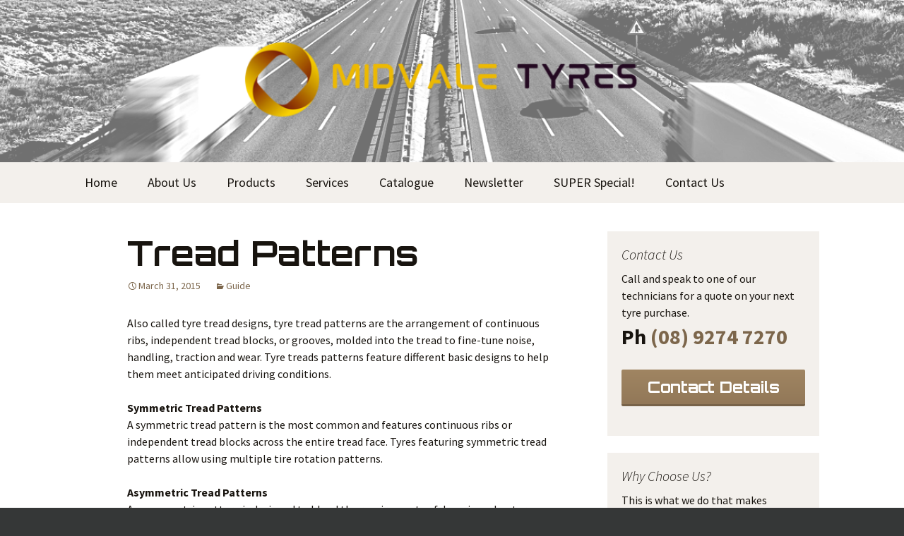

--- FILE ---
content_type: text/html; charset=UTF-8
request_url: https://mdtperth.com.au/tread-patterns/
body_size: 12090
content:
<!DOCTYPE html>

<!--[if IE 7]>

<html class="ie ie7" lang="en-AU">

<![endif]-->

<!--[if IE 8]>

<html class="ie ie8" lang="en-AU">

<![endif]-->

<!--[if !(IE 7) & !(IE 8)]><!-->

<html lang="en-AU">

<!--<![endif]-->

<head>

	<meta charset="UTF-8">

	<meta name="viewport" content="width=device-width">

	<title>Tread Patterns - Midvale Discount Tyres</title>

	<link rel="profile" href="http://gmpg.org/xfn/11">

	<link rel="pingback" href="https://mdtperth.com.au/xmlrpc.php">

	<!--[if lt IE 9]>

	<script src="https://mdtperth.com.au/wp-content/themes/twentythirteen/js/html5.js"></script>

	<![endif]-->

	<meta name='robots' content='index, follow, max-image-preview:large, max-snippet:-1, max-video-preview:-1' />

	<!-- This site is optimized with the Yoast SEO plugin v19.4 - https://yoast.com/wordpress/plugins/seo/ -->
	<link rel="canonical" href="https://mdtperth.com.au/tread-patterns/" />
	<meta property="og:locale" content="en_US" />
	<meta property="og:type" content="article" />
	<meta property="og:title" content="Tread Patterns - Midvale Discount Tyres" />
	<meta property="og:description" content="Also called tyre tread designs, tyre tread patterns are the arrangement of continuous ribs, independent tread blocks, or grooves, molded into the tread to fine-tune noise, handling, traction and wear. Tyre treads patterns feature different basic designs to help them meet anticipated driving conditions. Symmetric Tread Patterns A symmetric tread pattern is the most common &hellip; Continue reading Tread Patterns &rarr;" />
	<meta property="og:url" content="https://mdtperth.com.au/tread-patterns/" />
	<meta property="og:site_name" content="Midvale Discount Tyres" />
	<meta property="article:published_time" content="2015-03-31T11:51:48+00:00" />
	<meta name="author" content="pcmadness" />
	<meta name="twitter:label1" content="Written by" />
	<meta name="twitter:data1" content="pcmadness" />
	<meta name="twitter:label2" content="Est. reading time" />
	<meta name="twitter:data2" content="2 minutes" />
	<script type="application/ld+json" class="yoast-schema-graph">{"@context":"https://schema.org","@graph":[{"@type":"WebSite","@id":"https://mdtperth.com.au/#website","url":"https://mdtperth.com.au/","name":"Midvale Discount Tyres","description":"Right Tyre, Best Price.","potentialAction":[{"@type":"SearchAction","target":{"@type":"EntryPoint","urlTemplate":"https://mdtperth.com.au/?s={search_term_string}"},"query-input":"required name=search_term_string"}],"inLanguage":"en-AU"},{"@type":"WebPage","@id":"https://mdtperth.com.au/tread-patterns/","url":"https://mdtperth.com.au/tread-patterns/","name":"Tread Patterns - Midvale Discount Tyres","isPartOf":{"@id":"https://mdtperth.com.au/#website"},"datePublished":"2015-03-31T11:51:48+00:00","dateModified":"2015-03-31T11:51:48+00:00","author":{"@id":"https://mdtperth.com.au/#/schema/person/3d0853dce928d9b4e3584d24c08cafa3"},"breadcrumb":{"@id":"https://mdtperth.com.au/tread-patterns/#breadcrumb"},"inLanguage":"en-AU","potentialAction":[{"@type":"ReadAction","target":["https://mdtperth.com.au/tread-patterns/"]}]},{"@type":"BreadcrumbList","@id":"https://mdtperth.com.au/tread-patterns/#breadcrumb","itemListElement":[{"@type":"ListItem","position":1,"name":"Home","item":"https://mdtperth.com.au/"},{"@type":"ListItem","position":2,"name":"Newsletter","item":"https://mdtperth.com.au/tips-info-newsletter/"},{"@type":"ListItem","position":3,"name":"Tread Patterns"}]},{"@type":"Person","@id":"https://mdtperth.com.au/#/schema/person/3d0853dce928d9b4e3584d24c08cafa3","name":"pcmadness","image":{"@type":"ImageObject","inLanguage":"en-AU","@id":"https://mdtperth.com.au/#/schema/person/image/","url":"https://secure.gravatar.com/avatar/69c35f093180cf237ab88889f41109c7?s=96&d=mm&r=g","contentUrl":"https://secure.gravatar.com/avatar/69c35f093180cf237ab88889f41109c7?s=96&d=mm&r=g","caption":"pcmadness"},"url":"https://mdtperth.com.au/author/pcmadness/"}]}</script>
	<!-- / Yoast SEO plugin. -->


<link rel='dns-prefetch' href='//fonts.googleapis.com' />
<link rel='dns-prefetch' href='//s.w.org' />
<link rel="alternate" type="application/rss+xml" title="Midvale Discount Tyres &raquo; Feed" href="https://mdtperth.com.au/feed/" />
<script>
window._wpemojiSettings = {"baseUrl":"https:\/\/s.w.org\/images\/core\/emoji\/14.0.0\/72x72\/","ext":".png","svgUrl":"https:\/\/s.w.org\/images\/core\/emoji\/14.0.0\/svg\/","svgExt":".svg","source":{"concatemoji":"https:\/\/mdtperth.com.au\/wp-includes\/js\/wp-emoji-release.min.js?ver=6.0.11"}};
/*! This file is auto-generated */
!function(e,a,t){var n,r,o,i=a.createElement("canvas"),p=i.getContext&&i.getContext("2d");function s(e,t){var a=String.fromCharCode,e=(p.clearRect(0,0,i.width,i.height),p.fillText(a.apply(this,e),0,0),i.toDataURL());return p.clearRect(0,0,i.width,i.height),p.fillText(a.apply(this,t),0,0),e===i.toDataURL()}function c(e){var t=a.createElement("script");t.src=e,t.defer=t.type="text/javascript",a.getElementsByTagName("head")[0].appendChild(t)}for(o=Array("flag","emoji"),t.supports={everything:!0,everythingExceptFlag:!0},r=0;r<o.length;r++)t.supports[o[r]]=function(e){if(!p||!p.fillText)return!1;switch(p.textBaseline="top",p.font="600 32px Arial",e){case"flag":return s([127987,65039,8205,9895,65039],[127987,65039,8203,9895,65039])?!1:!s([55356,56826,55356,56819],[55356,56826,8203,55356,56819])&&!s([55356,57332,56128,56423,56128,56418,56128,56421,56128,56430,56128,56423,56128,56447],[55356,57332,8203,56128,56423,8203,56128,56418,8203,56128,56421,8203,56128,56430,8203,56128,56423,8203,56128,56447]);case"emoji":return!s([129777,127995,8205,129778,127999],[129777,127995,8203,129778,127999])}return!1}(o[r]),t.supports.everything=t.supports.everything&&t.supports[o[r]],"flag"!==o[r]&&(t.supports.everythingExceptFlag=t.supports.everythingExceptFlag&&t.supports[o[r]]);t.supports.everythingExceptFlag=t.supports.everythingExceptFlag&&!t.supports.flag,t.DOMReady=!1,t.readyCallback=function(){t.DOMReady=!0},t.supports.everything||(n=function(){t.readyCallback()},a.addEventListener?(a.addEventListener("DOMContentLoaded",n,!1),e.addEventListener("load",n,!1)):(e.attachEvent("onload",n),a.attachEvent("onreadystatechange",function(){"complete"===a.readyState&&t.readyCallback()})),(e=t.source||{}).concatemoji?c(e.concatemoji):e.wpemoji&&e.twemoji&&(c(e.twemoji),c(e.wpemoji)))}(window,document,window._wpemojiSettings);
</script>
<style>
img.wp-smiley,
img.emoji {
	display: inline !important;
	border: none !important;
	box-shadow: none !important;
	height: 1em !important;
	width: 1em !important;
	margin: 0 0.07em !important;
	vertical-align: -0.1em !important;
	background: none !important;
	padding: 0 !important;
}
</style>
	<link rel='stylesheet' id='wp-block-library-css'  href='https://mdtperth.com.au/wp-includes/css/dist/block-library/style.min.css?ver=6.0.11' media='all' />
<style id='wp-block-library-theme-inline-css'>
.wp-block-audio figcaption{color:#555;font-size:13px;text-align:center}.is-dark-theme .wp-block-audio figcaption{color:hsla(0,0%,100%,.65)}.wp-block-code{border:1px solid #ccc;border-radius:4px;font-family:Menlo,Consolas,monaco,monospace;padding:.8em 1em}.wp-block-embed figcaption{color:#555;font-size:13px;text-align:center}.is-dark-theme .wp-block-embed figcaption{color:hsla(0,0%,100%,.65)}.blocks-gallery-caption{color:#555;font-size:13px;text-align:center}.is-dark-theme .blocks-gallery-caption{color:hsla(0,0%,100%,.65)}.wp-block-image figcaption{color:#555;font-size:13px;text-align:center}.is-dark-theme .wp-block-image figcaption{color:hsla(0,0%,100%,.65)}.wp-block-pullquote{border-top:4px solid;border-bottom:4px solid;margin-bottom:1.75em;color:currentColor}.wp-block-pullquote__citation,.wp-block-pullquote cite,.wp-block-pullquote footer{color:currentColor;text-transform:uppercase;font-size:.8125em;font-style:normal}.wp-block-quote{border-left:.25em solid;margin:0 0 1.75em;padding-left:1em}.wp-block-quote cite,.wp-block-quote footer{color:currentColor;font-size:.8125em;position:relative;font-style:normal}.wp-block-quote.has-text-align-right{border-left:none;border-right:.25em solid;padding-left:0;padding-right:1em}.wp-block-quote.has-text-align-center{border:none;padding-left:0}.wp-block-quote.is-large,.wp-block-quote.is-style-large,.wp-block-quote.is-style-plain{border:none}.wp-block-search .wp-block-search__label{font-weight:700}:where(.wp-block-group.has-background){padding:1.25em 2.375em}.wp-block-separator.has-css-opacity{opacity:.4}.wp-block-separator{border:none;border-bottom:2px solid;margin-left:auto;margin-right:auto}.wp-block-separator.has-alpha-channel-opacity{opacity:1}.wp-block-separator:not(.is-style-wide):not(.is-style-dots){width:100px}.wp-block-separator.has-background:not(.is-style-dots){border-bottom:none;height:1px}.wp-block-separator.has-background:not(.is-style-wide):not(.is-style-dots){height:2px}.wp-block-table thead{border-bottom:3px solid}.wp-block-table tfoot{border-top:3px solid}.wp-block-table td,.wp-block-table th{padding:.5em;border:1px solid;word-break:normal}.wp-block-table figcaption{color:#555;font-size:13px;text-align:center}.is-dark-theme .wp-block-table figcaption{color:hsla(0,0%,100%,.65)}.wp-block-video figcaption{color:#555;font-size:13px;text-align:center}.is-dark-theme .wp-block-video figcaption{color:hsla(0,0%,100%,.65)}.wp-block-template-part.has-background{padding:1.25em 2.375em;margin-top:0;margin-bottom:0}
</style>
<style id='global-styles-inline-css'>
body{--wp--preset--color--black: #000000;--wp--preset--color--cyan-bluish-gray: #abb8c3;--wp--preset--color--white: #fff;--wp--preset--color--pale-pink: #f78da7;--wp--preset--color--vivid-red: #cf2e2e;--wp--preset--color--luminous-vivid-orange: #ff6900;--wp--preset--color--luminous-vivid-amber: #fcb900;--wp--preset--color--light-green-cyan: #7bdcb5;--wp--preset--color--vivid-green-cyan: #00d084;--wp--preset--color--pale-cyan-blue: #8ed1fc;--wp--preset--color--vivid-cyan-blue: #0693e3;--wp--preset--color--vivid-purple: #9b51e0;--wp--preset--color--dark-gray: #141412;--wp--preset--color--red: #bc360a;--wp--preset--color--medium-orange: #db572f;--wp--preset--color--light-orange: #ea9629;--wp--preset--color--yellow: #fbca3c;--wp--preset--color--dark-brown: #220e10;--wp--preset--color--medium-brown: #722d19;--wp--preset--color--light-brown: #eadaa6;--wp--preset--color--beige: #e8e5ce;--wp--preset--color--off-white: #f7f5e7;--wp--preset--gradient--vivid-cyan-blue-to-vivid-purple: linear-gradient(135deg,rgba(6,147,227,1) 0%,rgb(155,81,224) 100%);--wp--preset--gradient--light-green-cyan-to-vivid-green-cyan: linear-gradient(135deg,rgb(122,220,180) 0%,rgb(0,208,130) 100%);--wp--preset--gradient--luminous-vivid-amber-to-luminous-vivid-orange: linear-gradient(135deg,rgba(252,185,0,1) 0%,rgba(255,105,0,1) 100%);--wp--preset--gradient--luminous-vivid-orange-to-vivid-red: linear-gradient(135deg,rgba(255,105,0,1) 0%,rgb(207,46,46) 100%);--wp--preset--gradient--very-light-gray-to-cyan-bluish-gray: linear-gradient(135deg,rgb(238,238,238) 0%,rgb(169,184,195) 100%);--wp--preset--gradient--cool-to-warm-spectrum: linear-gradient(135deg,rgb(74,234,220) 0%,rgb(151,120,209) 20%,rgb(207,42,186) 40%,rgb(238,44,130) 60%,rgb(251,105,98) 80%,rgb(254,248,76) 100%);--wp--preset--gradient--blush-light-purple: linear-gradient(135deg,rgb(255,206,236) 0%,rgb(152,150,240) 100%);--wp--preset--gradient--blush-bordeaux: linear-gradient(135deg,rgb(254,205,165) 0%,rgb(254,45,45) 50%,rgb(107,0,62) 100%);--wp--preset--gradient--luminous-dusk: linear-gradient(135deg,rgb(255,203,112) 0%,rgb(199,81,192) 50%,rgb(65,88,208) 100%);--wp--preset--gradient--pale-ocean: linear-gradient(135deg,rgb(255,245,203) 0%,rgb(182,227,212) 50%,rgb(51,167,181) 100%);--wp--preset--gradient--electric-grass: linear-gradient(135deg,rgb(202,248,128) 0%,rgb(113,206,126) 100%);--wp--preset--gradient--midnight: linear-gradient(135deg,rgb(2,3,129) 0%,rgb(40,116,252) 100%);--wp--preset--gradient--autumn-brown: linear-gradient(135deg, rgba(226,45,15,1) 0%, rgba(158,25,13,1) 100%);--wp--preset--gradient--sunset-yellow: linear-gradient(135deg, rgba(233,139,41,1) 0%, rgba(238,179,95,1) 100%);--wp--preset--gradient--light-sky: linear-gradient(135deg,rgba(228,228,228,1.0) 0%,rgba(208,225,252,1.0) 100%);--wp--preset--gradient--dark-sky: linear-gradient(135deg,rgba(0,0,0,1.0) 0%,rgba(56,61,69,1.0) 100%);--wp--preset--duotone--dark-grayscale: url('#wp-duotone-dark-grayscale');--wp--preset--duotone--grayscale: url('#wp-duotone-grayscale');--wp--preset--duotone--purple-yellow: url('#wp-duotone-purple-yellow');--wp--preset--duotone--blue-red: url('#wp-duotone-blue-red');--wp--preset--duotone--midnight: url('#wp-duotone-midnight');--wp--preset--duotone--magenta-yellow: url('#wp-duotone-magenta-yellow');--wp--preset--duotone--purple-green: url('#wp-duotone-purple-green');--wp--preset--duotone--blue-orange: url('#wp-duotone-blue-orange');--wp--preset--font-size--small: 13px;--wp--preset--font-size--medium: 20px;--wp--preset--font-size--large: 36px;--wp--preset--font-size--x-large: 42px;}.has-black-color{color: var(--wp--preset--color--black) !important;}.has-cyan-bluish-gray-color{color: var(--wp--preset--color--cyan-bluish-gray) !important;}.has-white-color{color: var(--wp--preset--color--white) !important;}.has-pale-pink-color{color: var(--wp--preset--color--pale-pink) !important;}.has-vivid-red-color{color: var(--wp--preset--color--vivid-red) !important;}.has-luminous-vivid-orange-color{color: var(--wp--preset--color--luminous-vivid-orange) !important;}.has-luminous-vivid-amber-color{color: var(--wp--preset--color--luminous-vivid-amber) !important;}.has-light-green-cyan-color{color: var(--wp--preset--color--light-green-cyan) !important;}.has-vivid-green-cyan-color{color: var(--wp--preset--color--vivid-green-cyan) !important;}.has-pale-cyan-blue-color{color: var(--wp--preset--color--pale-cyan-blue) !important;}.has-vivid-cyan-blue-color{color: var(--wp--preset--color--vivid-cyan-blue) !important;}.has-vivid-purple-color{color: var(--wp--preset--color--vivid-purple) !important;}.has-black-background-color{background-color: var(--wp--preset--color--black) !important;}.has-cyan-bluish-gray-background-color{background-color: var(--wp--preset--color--cyan-bluish-gray) !important;}.has-white-background-color{background-color: var(--wp--preset--color--white) !important;}.has-pale-pink-background-color{background-color: var(--wp--preset--color--pale-pink) !important;}.has-vivid-red-background-color{background-color: var(--wp--preset--color--vivid-red) !important;}.has-luminous-vivid-orange-background-color{background-color: var(--wp--preset--color--luminous-vivid-orange) !important;}.has-luminous-vivid-amber-background-color{background-color: var(--wp--preset--color--luminous-vivid-amber) !important;}.has-light-green-cyan-background-color{background-color: var(--wp--preset--color--light-green-cyan) !important;}.has-vivid-green-cyan-background-color{background-color: var(--wp--preset--color--vivid-green-cyan) !important;}.has-pale-cyan-blue-background-color{background-color: var(--wp--preset--color--pale-cyan-blue) !important;}.has-vivid-cyan-blue-background-color{background-color: var(--wp--preset--color--vivid-cyan-blue) !important;}.has-vivid-purple-background-color{background-color: var(--wp--preset--color--vivid-purple) !important;}.has-black-border-color{border-color: var(--wp--preset--color--black) !important;}.has-cyan-bluish-gray-border-color{border-color: var(--wp--preset--color--cyan-bluish-gray) !important;}.has-white-border-color{border-color: var(--wp--preset--color--white) !important;}.has-pale-pink-border-color{border-color: var(--wp--preset--color--pale-pink) !important;}.has-vivid-red-border-color{border-color: var(--wp--preset--color--vivid-red) !important;}.has-luminous-vivid-orange-border-color{border-color: var(--wp--preset--color--luminous-vivid-orange) !important;}.has-luminous-vivid-amber-border-color{border-color: var(--wp--preset--color--luminous-vivid-amber) !important;}.has-light-green-cyan-border-color{border-color: var(--wp--preset--color--light-green-cyan) !important;}.has-vivid-green-cyan-border-color{border-color: var(--wp--preset--color--vivid-green-cyan) !important;}.has-pale-cyan-blue-border-color{border-color: var(--wp--preset--color--pale-cyan-blue) !important;}.has-vivid-cyan-blue-border-color{border-color: var(--wp--preset--color--vivid-cyan-blue) !important;}.has-vivid-purple-border-color{border-color: var(--wp--preset--color--vivid-purple) !important;}.has-vivid-cyan-blue-to-vivid-purple-gradient-background{background: var(--wp--preset--gradient--vivid-cyan-blue-to-vivid-purple) !important;}.has-light-green-cyan-to-vivid-green-cyan-gradient-background{background: var(--wp--preset--gradient--light-green-cyan-to-vivid-green-cyan) !important;}.has-luminous-vivid-amber-to-luminous-vivid-orange-gradient-background{background: var(--wp--preset--gradient--luminous-vivid-amber-to-luminous-vivid-orange) !important;}.has-luminous-vivid-orange-to-vivid-red-gradient-background{background: var(--wp--preset--gradient--luminous-vivid-orange-to-vivid-red) !important;}.has-very-light-gray-to-cyan-bluish-gray-gradient-background{background: var(--wp--preset--gradient--very-light-gray-to-cyan-bluish-gray) !important;}.has-cool-to-warm-spectrum-gradient-background{background: var(--wp--preset--gradient--cool-to-warm-spectrum) !important;}.has-blush-light-purple-gradient-background{background: var(--wp--preset--gradient--blush-light-purple) !important;}.has-blush-bordeaux-gradient-background{background: var(--wp--preset--gradient--blush-bordeaux) !important;}.has-luminous-dusk-gradient-background{background: var(--wp--preset--gradient--luminous-dusk) !important;}.has-pale-ocean-gradient-background{background: var(--wp--preset--gradient--pale-ocean) !important;}.has-electric-grass-gradient-background{background: var(--wp--preset--gradient--electric-grass) !important;}.has-midnight-gradient-background{background: var(--wp--preset--gradient--midnight) !important;}.has-small-font-size{font-size: var(--wp--preset--font-size--small) !important;}.has-medium-font-size{font-size: var(--wp--preset--font-size--medium) !important;}.has-large-font-size{font-size: var(--wp--preset--font-size--large) !important;}.has-x-large-font-size{font-size: var(--wp--preset--font-size--x-large) !important;}
</style>
<link rel='stylesheet' id='contact-form-7-css'  href='https://mdtperth.com.au/wp-content/plugins/contact-form-7/includes/css/styles.css?ver=5.6.1' media='all' />
<link rel='stylesheet' id='responsive-lightbox-nivo_lightbox-css-css'  href='https://mdtperth.com.au/wp-content/plugins/responsive-lightbox-lite/assets/nivo-lightbox/nivo-lightbox.css?ver=6.0.11' media='all' />
<link rel='stylesheet' id='responsive-lightbox-nivo_lightbox-css-d-css'  href='https://mdtperth.com.au/wp-content/plugins/responsive-lightbox-lite/assets/nivo-lightbox/themes/default/default.css?ver=6.0.11' media='all' />
<link rel='stylesheet' id='theme_font-css'  href='//fonts.googleapis.com/css?family=Orbitron%3A700&#038;ver=6.0.11' media='all' />
<link rel='stylesheet' id='twentythirteen-fonts-css'  href='https://mdtperth.com.au/wp-content/themes/twentythirteen/fonts/source-sans-pro-plus-bitter.css?ver=20230328' media='all' />
<link rel='stylesheet' id='genericons-css'  href='https://mdtperth.com.au/wp-content/themes/twentythirteen/genericons/genericons.css?ver=20251101' media='all' />
<link rel='stylesheet' id='twentythirteen-style-css'  href='https://mdtperth.com.au/wp-content/themes/mdt/style.css?ver=20251202' media='all' />
<link rel='stylesheet' id='twentythirteen-block-style-css'  href='https://mdtperth.com.au/wp-content/themes/twentythirteen/css/blocks.css?ver=20240520' media='all' />
<script src='https://mdtperth.com.au/wp-includes/js/jquery/jquery.min.js?ver=3.6.0' id='jquery-core-js'></script>
<script src='https://mdtperth.com.au/wp-includes/js/jquery/jquery-migrate.min.js?ver=3.3.2' id='jquery-migrate-js'></script>
<link rel="https://api.w.org/" href="https://mdtperth.com.au/wp-json/" /><link rel="alternate" type="application/json" href="https://mdtperth.com.au/wp-json/wp/v2/posts/118" /><link rel="EditURI" type="application/rsd+xml" title="RSD" href="https://mdtperth.com.au/xmlrpc.php?rsd" />
<link rel="wlwmanifest" type="application/wlwmanifest+xml" href="https://mdtperth.com.au/wp-includes/wlwmanifest.xml" /> 
<meta name="generator" content="WordPress 6.0.11" />
<link rel='shortlink' href='https://mdtperth.com.au/?p=118' />
<link rel="alternate" type="application/json+oembed" href="https://mdtperth.com.au/wp-json/oembed/1.0/embed?url=https%3A%2F%2Fmdtperth.com.au%2Ftread-patterns%2F" />
<link rel="alternate" type="text/xml+oembed" href="https://mdtperth.com.au/wp-json/oembed/1.0/embed?url=https%3A%2F%2Fmdtperth.com.au%2Ftread-patterns%2F&#038;format=xml" />
<link rel="shortcut icon" href="https://mdtperth.com.au/wp-content/themes/mdt/images/favicon.ico" /><style>.simplemap img{max-width:none !important;padding:0 !important;margin:0 !important;}.staticmap,.staticmap img{max-width:100% !important;height:auto !important;}.simplemap .simplemap-content{display:none;}</style>
	<style type="text/css" id="twentythirteen-header-css">
		.site-header {
		background: url(https://mdtperth.com.au/wp-content/uploads/2024/01/cropped-Website-Header.png) no-repeat scroll top;
		background-size: 1600px auto;
	}
	@media (max-width: 767px) {
		.site-header {
			background-size: 768px auto;
		}
	}
	@media (max-width: 359px) {
		.site-header {
			background-size: 360px auto;
		}
	}
			.site-title,
	.site-description {
		position: absolute;
		clip-path: inset(50%);
	}
			</style>
	
</head>



<body class="post-template-default single single-post postid-118 single-format-standard wp-embed-responsive holi-color-scheme-sepia single-author sidebar">

	<div id="page" class="hfeed site">

		<header id="masthead" class="site-header" role="banner">

			<a class="home-link" href="https://mdtperth.com.au/" title="Midvale Discount Tyres" rel="home">

				<h1 class="site-title">Midvale Discount Tyres</h1>

				<h2 class="site-description">Right Tyre, Best Price.</h2>

			</a>



			<div id="navbar" class="navbar">

				<nav id="site-navigation" class="navigation main-navigation" role="navigation">

					<button class="menu-toggle">Menu</button>

					<a class="screen-reader-text skip-link" href="#content" title="Skip to content">Skip to content</a>

					<div class="menu-main-menu-container"><ul id="menu-main-menu" class="nav-menu"><li id="menu-item-19" class="menu-item menu-item-type-post_type menu-item-object-page menu-item-home menu-item-19"><a href="https://mdtperth.com.au/">Home</a></li>
<li id="menu-item-20" class="menu-item menu-item-type-post_type menu-item-object-page menu-item-20"><a href="https://mdtperth.com.au/about-us/">About Us</a></li>
<li id="menu-item-27" class="menu-item menu-item-type-post_type menu-item-object-page menu-item-has-children menu-item-27"><a href="https://mdtperth.com.au/products/">Products</a>
<ul class="sub-menu">
	<li id="menu-item-28" class="menu-item menu-item-type-post_type menu-item-object-page menu-item-28"><a href="https://mdtperth.com.au/products/truck-tyres/">Truck Tyres</a></li>
	<li id="menu-item-66" class="menu-item menu-item-type-post_type menu-item-object-page menu-item-66"><a href="https://mdtperth.com.au/products/passenger-car-tyres/">Passenger Car Tyres</a></li>
	<li id="menu-item-67" class="menu-item menu-item-type-post_type menu-item-object-page menu-item-67"><a href="https://mdtperth.com.au/products/4wd-tyres/">4WD Tyres</a></li>
	<li id="menu-item-65" class="menu-item menu-item-type-post_type menu-item-object-page menu-item-65"><a href="https://mdtperth.com.au/products/agricultural-earthmover-tyres/">Agricultural &#038; Earthmover Tyres</a></li>
	<li id="menu-item-64" class="menu-item menu-item-type-post_type menu-item-object-page menu-item-64"><a href="https://mdtperth.com.au/products/rims/">Rims</a></li>
	<li id="menu-item-229" class="menu-item menu-item-type-post_type menu-item-object-page menu-item-229"><a href="https://mdtperth.com.au/products/galvanized-tyre-racks/">Galvanized Tyre Racks</a></li>
	<li id="menu-item-224" class="menu-item menu-item-type-post_type menu-item-object-page menu-item-224"><a href="https://mdtperth.com.au/products/self-balancing-ceramic-beads/">Self-Balancing Ceramic Beads</a></li>
	<li id="menu-item-236" class="menu-item menu-item-type-post_type menu-item-object-page menu-item-236"><a href="https://mdtperth.com.au/products/vertical-tyre-changer/">Vertical Tyre Changer</a></li>
	<li id="menu-item-250" class="menu-item menu-item-type-post_type menu-item-object-page menu-item-250"><a href="https://mdtperth.com.au/products/tyre-spreaders/">Tyre Spreaders</a></li>
</ul>
</li>
<li id="menu-item-71" class="menu-item menu-item-type-post_type menu-item-object-page menu-item-has-children menu-item-71"><a href="https://mdtperth.com.au/services/">Services</a>
<ul class="sub-menu">
	<li id="menu-item-89" class="menu-item menu-item-type-post_type menu-item-object-page menu-item-89"><a href="https://mdtperth.com.au/services/balancing/">Balancing</a></li>
	<li id="menu-item-87" class="menu-item menu-item-type-post_type menu-item-object-page menu-item-87"><a href="https://mdtperth.com.au/services/puncture-repair/">Puncture Repair</a></li>
	<li id="menu-item-86" class="menu-item menu-item-type-post_type menu-item-object-page menu-item-86"><a href="https://mdtperth.com.au/services/regroove/">Regroove</a></li>
	<li id="menu-item-88" class="menu-item menu-item-type-post_type menu-item-object-page menu-item-88"><a href="https://mdtperth.com.au/services/rotation/">Rotation</a></li>
	<li id="menu-item-90" class="menu-item menu-item-type-post_type menu-item-object-page menu-item-90"><a href="https://mdtperth.com.au/services/strip-fit/">Strip &#038; Fit</a></li>
</ul>
</li>
<li id="menu-item-93" class="menu-item menu-item-type-post_type menu-item-object-page menu-item-93"><a href="https://mdtperth.com.au/specials-and-promotions/">Catalogue</a></li>
<li id="menu-item-106" class="menu-item menu-item-type-post_type menu-item-object-page current_page_parent menu-item-106"><a href="https://mdtperth.com.au/tips-info-newsletter/">Newsletter</a></li>
<li id="menu-item-391" class="menu-item menu-item-type-post_type menu-item-object-page menu-item-391"><a href="https://mdtperth.com.au/ou-super-specials/">SUPER Special!</a></li>
<li id="menu-item-123" class="menu-item menu-item-type-post_type menu-item-object-page menu-item-123"><a href="https://mdtperth.com.au/contact-us/">Contact Us</a></li>
</ul></div>
				</nav><!-- #site-navigation -->

			</div><!-- #navbar -->

		</header><!-- #masthead -->

		
		<div id="main" class="site-main">


	<div id="primary" class="content-area">
		<div id="content" class="site-content" role="main">

			
				
<article id="post-118" class="post-118 post type-post status-publish format-standard hentry category-guide">
	<header class="entry-header">
		
				<h1 class="entry-title">Tread Patterns</h1>
		
		<div class="entry-meta">
			<span class="date"><a href="https://mdtperth.com.au/tread-patterns/" title="Permalink to Tread Patterns" rel="bookmark"><time class="entry-date" datetime="2015-03-31T11:51:48+00:00">March 31, 2015</time></a></span><span class="categories-links"><a href="https://mdtperth.com.au/category/guide/" rel="category tag">Guide</a></span><span class="author vcard"><a class="url fn n" href="https://mdtperth.com.au/author/pcmadness/" title="View all posts by pcmadness" rel="author">pcmadness</a></span>					</div><!-- .entry-meta -->
	</header><!-- .entry-header -->

		<div class="entry-content">
		<p>Also called tyre tread designs, tyre tread patterns are the arrangement of continuous ribs, independent tread blocks, or grooves, molded into the tread to fine-tune noise, handling, traction and wear. Tyre treads patterns feature different basic designs to help them meet anticipated driving conditions.</p>
<p><strong>Symmetric Tread Patterns</strong><br />
A symmetric tread pattern is the most common and features continuous ribs or independent tread blocks across the entire tread face. Tyres featuring symmetric tread patterns allow using multiple tire rotation patterns.</p>
<p><strong>Asymmetric Tread Patterns</strong><br />
An asymmetric pattern is designed to blend the requirements of dry grip and water dispersal/snow traction where the tread pattern changes across the face of the tire. An asymmetric tread pattern usually incorporates larger tread ribs/blocks on the outboard side to increase cornering stability on dry roads by offering greater contact area. Tyres featuring asymmetric tread patterns allow using multiple tyre rotation patterns.</p>
<p><strong>Directional (Unidirectional) Tread Patterns</strong><br />
A directional (also called a unidirectional) tread pattern is designed to roll in only one direction. It incorporates lateral grooves on both sides of the tyre’s centerline that point in the same direction and result in v-shaped tread blocks. These grooves enhance hydroplaning resistance at high speeds by pumping water more efficiently through the tread pattern. Unless they are dismounted and remounted on their wheels to accommodate use on the other side of the vehicle, directional tyres are to be used on one side of the vehicle and are intended to be rotated from the front axle to the rear axle. If different tire sizes are used on the front vs. rear axle, the tires become location-specific and prohibit tire rotation unless remounted.</p>
<p><strong>Asymmetric and Directional Tread Patterns</strong><br />
Asymmetric and directional tread patterns have v-shaped tread grooves that are offset compared to the centerline of the tire. Tyres featuring asymmetric and directional tread patterns must be treated as directional tyres for tyre rotation. However, if different tyre sizes are used on the front vs. rear axle, they become location-specific and prohibit any tire rotation possibilities.</p>
	</div><!-- .entry-content -->
	
	<footer class="entry-meta">
		
			</footer><!-- .entry-meta -->
</article><!-- #post -->
						<nav class="navigation post-navigation">
		<h1 class="screen-reader-text">
			Post navigation		</h1>
		<div class="nav-links">

			<a href="https://mdtperth.com.au/tread-depth-and-wearing-guide/" rel="prev"><span class="meta-nav">&larr;</span> Tread Depth and Wearing Guide</a>			
		</div><!-- .nav-links -->
	</nav><!-- .navigation -->
						
			
		</div><!-- #content -->
	</div><!-- #primary -->

	<div id="tertiary" class="sidebar-container" role="complementary">
		<div class="sidebar-inner">
			<div class="widget-area">
				<aside id="text-2" class="widget widget_text"><h3 class="widget-title">Contact Us</h3>			<div class="textwidget">Call and speak to one of our technicians for a quote on your next tyre purchase.

<p style="font-size:30px;font-weight:bold;">Ph <a href="tel:089274 7270" title="Call (08) 9274 7270">(08) 9274 7270</a><br>
</p>

<h3><a href="/contact-us" title="Contact Us" class="button">Contact Details</a></h3></div>
		</aside><aside id="text-3" class="widget widget_text"><h3 class="widget-title">Why Choose Us?</h3>			<div class="textwidget">This is what we do that makes Midvale Discount Tyres different:
<ol id="why-choose-us">
<li>Lots of Experience (Est. 1993)</li>
<li>We Supply Wholesale Tyres</li>
<li>Full Range of Products</li>
<li>Long Term Business Partners</li>
<li>Our Mechanics Come to Work Smiling</li>
<li>Promise to Provide Outstanding Service</li>
<li>We Provide Advice, Management & Implementation</li>
</ol>
</div>
		</aside>			</div><!-- .widget-area -->
		</div><!-- .sidebar-inner -->
	</div><!-- #tertiary -->

		</div><!-- #main -->
		<footer id="colophon" class="site-footer" role="contentinfo">
				<div id="secondary" class="sidebar-container" role="complementary">
		<div class="widget-area">
			<aside id="nav_menu-5" class="widget widget_nav_menu"><h3 class="widget-title">Products</h3><nav class="menu-products-container" aria-label="Products"><ul id="menu-products" class="menu"><li id="menu-item-29" class="menu-item menu-item-type-post_type menu-item-object-page menu-item-29"><a href="https://mdtperth.com.au/products/truck-tyres/">Truck Tyres</a></li>
<li id="menu-item-44" class="menu-item menu-item-type-post_type menu-item-object-page menu-item-44"><a href="https://mdtperth.com.au/products/4wd-tyres/">4WD Tyres</a></li>
<li id="menu-item-43" class="menu-item menu-item-type-post_type menu-item-object-page menu-item-43"><a href="https://mdtperth.com.au/products/passenger-car-tyres/">Passenger Car Tyres</a></li>
<li id="menu-item-52" class="menu-item menu-item-type-post_type menu-item-object-page menu-item-52"><a href="https://mdtperth.com.au/products/agricultural-earthmover-tyres/">Agricultural &#038; Earthmover Tyres</a></li>
<li id="menu-item-60" class="menu-item menu-item-type-post_type menu-item-object-page menu-item-60"><a href="https://mdtperth.com.au/products/rims/">Rims</a></li>
<li id="menu-item-212" class="menu-item menu-item-type-post_type menu-item-object-page menu-item-212"><a href="https://mdtperth.com.au/products/galvanized-tyre-racks/">Galvanized Tyre Racks</a></li>
<li id="menu-item-227" class="menu-item menu-item-type-post_type menu-item-object-page menu-item-227"><a href="https://mdtperth.com.au/products/self-balancing-ceramic-beads/">Self-Balancing Ceramic Beads</a></li>
<li id="menu-item-239" class="menu-item menu-item-type-post_type menu-item-object-page menu-item-239"><a href="https://mdtperth.com.au/products/vertical-tyre-changer/">Vertical Tyre Changer</a></li>
<li id="menu-item-254" class="menu-item menu-item-type-post_type menu-item-object-page menu-item-254"><a href="https://mdtperth.com.au/products/tyre-spreaders/">Tyre Spreaders</a></li>
</ul></nav></aside><aside id="nav_menu-6" class="widget widget_nav_menu"><h3 class="widget-title">Services</h3><nav class="menu-services-container" aria-label="Services"><ul id="menu-services" class="menu"><li id="menu-item-96" class="menu-item menu-item-type-post_type menu-item-object-page menu-item-96"><a href="https://mdtperth.com.au/services/regroove/">Regroove</a></li>
<li id="menu-item-97" class="menu-item menu-item-type-post_type menu-item-object-page menu-item-97"><a href="https://mdtperth.com.au/services/puncture-repair/">Puncture Repair</a></li>
<li id="menu-item-98" class="menu-item menu-item-type-post_type menu-item-object-page menu-item-98"><a href="https://mdtperth.com.au/services/rotation/">Rotation</a></li>
<li id="menu-item-99" class="menu-item menu-item-type-post_type menu-item-object-page menu-item-99"><a href="https://mdtperth.com.au/services/balancing/">Balancing</a></li>
<li id="menu-item-100" class="menu-item menu-item-type-post_type menu-item-object-page menu-item-100"><a href="https://mdtperth.com.au/services/strip-fit/">Strip &#038; Fit</a></li>
</ul></nav></aside>
		<aside id="recent-posts-3" class="widget widget_recent_entries">
		<h3 class="widget-title">Tips &#038; Info</h3><nav aria-label="Tips &#038; Info">
		<ul>
											<li>
					<a href="https://mdtperth.com.au/tread-patterns/" aria-current="page">Tread Patterns</a>
									</li>
											<li>
					<a href="https://mdtperth.com.au/tread-depth-and-wearing-guide/">Tread Depth and Wearing Guide</a>
									</li>
											<li>
					<a href="https://mdtperth.com.au/how-to-check-tyre-size/">How to Check Tyre Size</a>
									</li>
					</ul>

		</nav></aside><aside id="block-3" class="widget widget_block">
<div class="wp-container-4 wp-block-columns">
<div class="wp-container-1 wp-block-column">
<p><strong>See and Meet us at:</strong></p>
</div>



<div class="wp-container-3 wp-block-column">
<ul class="wp-container-2 is-content-justification-center wp-block-social-links"><li class="wp-social-link wp-social-link-linkedin wp-block-social-link"><a href="https://www.linkedin.com/in/mdtperth/"  class="wp-block-social-link-anchor"><svg width="24" height="24" viewBox="0 0 24 24" version="1.1" xmlns="http://www.w3.org/2000/svg" aria-hidden="true" focusable="false"><path d="M19.7,3H4.3C3.582,3,3,3.582,3,4.3v15.4C3,20.418,3.582,21,4.3,21h15.4c0.718,0,1.3-0.582,1.3-1.3V4.3 C21,3.582,20.418,3,19.7,3z M8.339,18.338H5.667v-8.59h2.672V18.338z M7.004,8.574c-0.857,0-1.549-0.694-1.549-1.548 c0-0.855,0.691-1.548,1.549-1.548c0.854,0,1.547,0.694,1.547,1.548C8.551,7.881,7.858,8.574,7.004,8.574z M18.339,18.338h-2.669 v-4.177c0-0.996-0.017-2.278-1.387-2.278c-1.389,0-1.601,1.086-1.601,2.206v4.249h-2.667v-8.59h2.559v1.174h0.037 c0.356-0.675,1.227-1.387,2.526-1.387c2.703,0,3.203,1.779,3.203,4.092V18.338z"></path></svg><span class="wp-block-social-link-label screen-reader-text">LinkedIn</span></a></li>

<li class="wp-social-link wp-social-link-facebook wp-block-social-link"><a href="https://www.facebook.com/midvale.ty.5"  class="wp-block-social-link-anchor"><svg width="24" height="24" viewBox="0 0 24 24" version="1.1" xmlns="http://www.w3.org/2000/svg" aria-hidden="true" focusable="false"><path d="M12 2C6.5 2 2 6.5 2 12c0 5 3.7 9.1 8.4 9.9v-7H7.9V12h2.5V9.8c0-2.5 1.5-3.9 3.8-3.9 1.1 0 2.2.2 2.2.2v2.5h-1.3c-1.2 0-1.6.8-1.6 1.6V12h2.8l-.4 2.9h-2.3v7C18.3 21.1 22 17 22 12c0-5.5-4.5-10-10-10z"></path></svg><span class="wp-block-social-link-label screen-reader-text">Facebook</span></a></li>

<li class="wp-social-link wp-social-link-instagram wp-block-social-link"><a href="https://www.instagram.com/midvalediscounttyres/"  class="wp-block-social-link-anchor"><svg width="24" height="24" viewBox="0 0 24 24" version="1.1" xmlns="http://www.w3.org/2000/svg" aria-hidden="true" focusable="false"><path d="M12,4.622c2.403,0,2.688,0.009,3.637,0.052c0.877,0.04,1.354,0.187,1.671,0.31c0.42,0.163,0.72,0.358,1.035,0.673 c0.315,0.315,0.51,0.615,0.673,1.035c0.123,0.317,0.27,0.794,0.31,1.671c0.043,0.949,0.052,1.234,0.052,3.637 s-0.009,2.688-0.052,3.637c-0.04,0.877-0.187,1.354-0.31,1.671c-0.163,0.42-0.358,0.72-0.673,1.035 c-0.315,0.315-0.615,0.51-1.035,0.673c-0.317,0.123-0.794,0.27-1.671,0.31c-0.949,0.043-1.233,0.052-3.637,0.052 s-2.688-0.009-3.637-0.052c-0.877-0.04-1.354-0.187-1.671-0.31c-0.42-0.163-0.72-0.358-1.035-0.673 c-0.315-0.315-0.51-0.615-0.673-1.035c-0.123-0.317-0.27-0.794-0.31-1.671C4.631,14.688,4.622,14.403,4.622,12 s0.009-2.688,0.052-3.637c0.04-0.877,0.187-1.354,0.31-1.671c0.163-0.42,0.358-0.72,0.673-1.035 c0.315-0.315,0.615-0.51,1.035-0.673c0.317-0.123,0.794-0.27,1.671-0.31C9.312,4.631,9.597,4.622,12,4.622 M12,3 C9.556,3,9.249,3.01,8.289,3.054C7.331,3.098,6.677,3.25,6.105,3.472C5.513,3.702,5.011,4.01,4.511,4.511 c-0.5,0.5-0.808,1.002-1.038,1.594C3.25,6.677,3.098,7.331,3.054,8.289C3.01,9.249,3,9.556,3,12c0,2.444,0.01,2.751,0.054,3.711 c0.044,0.958,0.196,1.612,0.418,2.185c0.23,0.592,0.538,1.094,1.038,1.594c0.5,0.5,1.002,0.808,1.594,1.038 c0.572,0.222,1.227,0.375,2.185,0.418C9.249,20.99,9.556,21,12,21s2.751-0.01,3.711-0.054c0.958-0.044,1.612-0.196,2.185-0.418 c0.592-0.23,1.094-0.538,1.594-1.038c0.5-0.5,0.808-1.002,1.038-1.594c0.222-0.572,0.375-1.227,0.418-2.185 C20.99,14.751,21,14.444,21,12s-0.01-2.751-0.054-3.711c-0.044-0.958-0.196-1.612-0.418-2.185c-0.23-0.592-0.538-1.094-1.038-1.594 c-0.5-0.5-1.002-0.808-1.594-1.038c-0.572-0.222-1.227-0.375-2.185-0.418C14.751,3.01,14.444,3,12,3L12,3z M12,7.378 c-2.552,0-4.622,2.069-4.622,4.622S9.448,16.622,12,16.622s4.622-2.069,4.622-4.622S14.552,7.378,12,7.378z M12,15 c-1.657,0-3-1.343-3-3s1.343-3,3-3s3,1.343,3,3S13.657,15,12,15z M16.804,6.116c-0.596,0-1.08,0.484-1.08,1.08 s0.484,1.08,1.08,1.08c0.596,0,1.08-0.484,1.08-1.08S17.401,6.116,16.804,6.116z"></path></svg><span class="wp-block-social-link-label screen-reader-text">Instagram</span></a></li>

<li class="wp-social-link wp-social-link-youtube wp-block-social-link"><a href="https://www.youtube.com/channel/UC031ZZGwtXD2SRNHQpFyrUQ"  class="wp-block-social-link-anchor"><svg width="24" height="24" viewBox="0 0 24 24" version="1.1" xmlns="http://www.w3.org/2000/svg" aria-hidden="true" focusable="false"><path d="M21.8,8.001c0,0-0.195-1.378-0.795-1.985c-0.76-0.797-1.613-0.801-2.004-0.847c-2.799-0.202-6.997-0.202-6.997-0.202 h-0.009c0,0-4.198,0-6.997,0.202C4.608,5.216,3.756,5.22,2.995,6.016C2.395,6.623,2.2,8.001,2.2,8.001S2,9.62,2,11.238v1.517 c0,1.618,0.2,3.237,0.2,3.237s0.195,1.378,0.795,1.985c0.761,0.797,1.76,0.771,2.205,0.855c1.6,0.153,6.8,0.201,6.8,0.201 s4.203-0.006,7.001-0.209c0.391-0.047,1.243-0.051,2.004-0.847c0.6-0.607,0.795-1.985,0.795-1.985s0.2-1.618,0.2-3.237v-1.517 C22,9.62,21.8,8.001,21.8,8.001z M9.935,14.594l-0.001-5.62l5.404,2.82L9.935,14.594z"></path></svg><span class="wp-block-social-link-label screen-reader-text">YouTube</span></a></li></ul>
</div>
</div>
</aside>		</div><!-- .widget-area -->
	</div><!-- #secondary -->

			<div class="site-info">
				&copy; 2026 Midvale Discount Tyres | Staff <a href="https://mdtperth.com.au/wp-login.php?itsec-hb-token=portal" title="Login">Login</a> | Website by <a target="_blank" href="http://pcmadness.com.au"><img src="[data-uri]" width="77" height="14"></a>
			</div><!-- .site-info -->
		</footer><!-- #colophon -->
	</div><!-- #page -->

	<style>.wp-container-1 > .alignleft { float: left; margin-inline-start: 0; margin-inline-end: 2em; }.wp-container-1 > .alignright { float: right; margin-inline-start: 2em; margin-inline-end: 0; }.wp-container-1 > .aligncenter { margin-left: auto !important; margin-right: auto !important; }</style>
<style>.wp-container-2 {display: flex;gap: 0.5em;flex-wrap: wrap;align-items: center;justify-content: center;}.wp-container-2 > * { margin: 0; }</style>
<style>.wp-container-3 > .alignleft { float: left; margin-inline-start: 0; margin-inline-end: 2em; }.wp-container-3 > .alignright { float: right; margin-inline-start: 2em; margin-inline-end: 0; }.wp-container-3 > .aligncenter { margin-left: auto !important; margin-right: auto !important; }</style>
<style>.wp-container-4 {display: flex;gap: 2em;flex-wrap: nowrap;align-items: center;}.wp-container-4 > * { margin: 0; }</style>
<script src='https://mdtperth.com.au/wp-includes/js/dist/vendor/regenerator-runtime.min.js?ver=0.13.9' id='regenerator-runtime-js'></script>
<script src='https://mdtperth.com.au/wp-includes/js/dist/vendor/wp-polyfill.min.js?ver=3.15.0' id='wp-polyfill-js'></script>
<script id='contact-form-7-js-extra'>
var wpcf7 = {"api":{"root":"https:\/\/mdtperth.com.au\/wp-json\/","namespace":"contact-form-7\/v1"}};
</script>
<script src='https://mdtperth.com.au/wp-content/plugins/contact-form-7/includes/js/index.js?ver=5.6.1' id='contact-form-7-js'></script>
<script src='https://mdtperth.com.au/wp-content/plugins/responsive-lightbox-lite/assets/nivo-lightbox/nivo-lightbox.min.js?ver=6.0.11' id='responsive-lightbox-nivo_lightbox-js'></script>
<script id='responsive-lightbox-lite-script-js-extra'>
var rllArgs = {"script":"nivo_lightbox","selector":"lightbox","custom_events":""};
</script>
<script src='https://mdtperth.com.au/wp-content/plugins/responsive-lightbox-lite/assets/inc/script.js?ver=6.0.11' id='responsive-lightbox-lite-script-js'></script>
<script src='https://mdtperth.com.au/wp-includes/js/imagesloaded.min.js?ver=4.1.4' id='imagesloaded-js'></script>
<script src='https://mdtperth.com.au/wp-includes/js/masonry.min.js?ver=4.2.2' id='masonry-js'></script>
<script src='https://mdtperth.com.au/wp-includes/js/jquery/jquery.masonry.min.js?ver=3.1.2b' id='jquery-masonry-js'></script>
<script src='https://mdtperth.com.au/wp-content/themes/twentythirteen/js/functions.js?ver=20250727' id='twentythirteen-script-js'></script>
</body>
</html>

--- FILE ---
content_type: text/css
request_url: https://mdtperth.com.au/wp-content/themes/mdt/style.css?ver=20251202
body_size: 2647
content:
/*
Theme Name:     MDT
Author:         PCM
Author URI:     http://pcmadness.com.au
Template:       twentythirteen
Version:        2015.1
*/

@import url('../twentythirteen/style.css');

.page-template-page-no-sidebar .entry-header,
.page-template-page-no-sidebar .entry-content,
.page-template-page-no-sidebar .entry-summary,
.page-template-page-no-sidebar .entry-meta {
	margin: 0 auto;
	max-width: 604px;
	width: 100%;
	padding:0;
}


body.holi-color-scheme-sepia
{
    font-size: 16px;

    color: #18140f;
    background: #353737 url(images/body-bg.jpg) repeat 0 0 fixed;
}

body.holi-color-scheme-sepia a
{
    color: #836c4f;
}

body.holi-color-scheme-sepia blockquote {
    border:1px solid #F4C900;
    padding:1em;
}

body.holi-color-scheme-sepia a:visited
{
    color: #6e5b43;
}

body.holi-color-scheme-sepia a:active,
body.holi-color-scheme-sepia a:hover
{
    color: #a68c6c;
}

body.holi-color-scheme-sepia mark
{
    background: #9f8360;
}

body.holi-color-scheme-sepia ins
{
    background: #e7e0d8;
}

body.holi-color-scheme-sepia button,
body.holi-color-scheme-sepia input,
body.holi-color-scheme-sepia textarea
{
    border: 2px solid #d5c9ba;
}

body.holi-color-scheme-sepia input,
body.holi-color-scheme-sepia textarea
{
    color: #18140f;
}

body.holi-color-scheme-sepia input:focus,
body.holi-color-scheme-sepia textarea:focus
{
    border: 2px solid #c9b9a6;
}

body.holi-color-scheme-sepia .button,
body.holi-color-scheme-sepia button,
body.holi-color-scheme-sepia input[type='submit'],
body.holi-color-scheme-sepia input[type='button'],
body.holi-color-scheme-sepia input[type='reset']
{
    color: #fff;
    border: none;
    border-bottom: 3px solid #786349;
    background: #a08562;
    background: -webkit-linear-gradient(top, #a08562 0%, #927858 100%);
    background:         linear-gradient(to bottom, #a08562 0%, #927858 100%);
}

body.holi-color-scheme-sepia .button:hover,
body.holi-color-scheme-sepia .button:focus,
body.holi-color-scheme-sepia button:hover,
body.holi-color-scheme-sepia button:focus,
body.holi-color-scheme-sepia input[type='submit']:hover,
body.holi-color-scheme-sepia input[type='button']:hover,
body.holi-color-scheme-sepia input[type='reset']:hover,
body.holi-color-scheme-sepia input[type='submit']:focus,
body.holi-color-scheme-sepia input[type='button']:focus,
body.holi-color-scheme-sepia input[type='reset']:focus
{
    background: #ab9374;
    background: -webkit-linear-gradient(top, #ab9374 0%, #a48968 100%);
    background:         linear-gradient(to bottom, #ab9374 0%, #a48968 100%);
}

body.holi-color-scheme-sepia .button:active,
body.holi-color-scheme-sepia button:active,
body.holi-color-scheme-sepia input[type='submit']:active,
body.holi-color-scheme-sepia input[type='button']:active,
body.holi-color-scheme-sepia input[type='reset']:active
{
    border-top: 3px solid #786349;
    background: #927858;
    background: -webkit-linear-gradient(top, #927858 0%, #a08562 100%);
    background:         linear-gradient(to bottom, #927858 0%, #a08562 100%);
}

.button
{
    display: inline-block;

    padding: 11px 24px 10px;

    text-decoration: none;

    color: #fff;
    border-width: medium medium 3px;
    border-style: none none solid;
    border-color: -moz-use-text-color -moz-use-text-color #b93207;
    border-radius: 2px;
    border-image: none;
    background: linear-gradient(to bottom, #e05d22 0%, #d94412 100%) repeat scroll 0 0 rgba(0, 0, 0, 0);

    -moz-border-bottom-colors: none;
    -moz-border-left-colors: none;
    -moz-border-right-colors: none;
    -moz-border-top-colors: none;
}

body.holi-color-scheme-sepia ::-webkit-input-placeholder
{
    color: #927858;
}

body.holi-color-scheme-sepia :-moz-placeholder
{
    color: #927858;
}

body.holi-color-scheme-sepia ::-moz-placeholder
{
    color: #927858;
}

body.holi-color-scheme-sepia :-ms-input-placeholder
{
    color: #927858;
}

body.holi-color-scheme-sepia .wp-caption .wp-caption-text,
body.holi-color-scheme-sepia .entry-caption,
body.holi-color-scheme-sepia .gallery-caption
{
    color: #1e1913;
}

body.holi-color-scheme-sepia .site-header .home-link
{
    color: #18140f;
}

body.holi-color-scheme-sepia .nav-menu li a
{
    color: #18140f;
}

body.holi-color-scheme-sepia .nav-menu li:hover > a,
body.holi-color-scheme-sepia .nav-menu li a:hover
{
    color: #fff;
    background-color: #1e1913;
}

body.holi-color-scheme-sepia .nav-menu .sub-menu,
body.holi-color-scheme-sepia .nav-menu .children
{
    border: 2px solid #f3f0ec;
    border-top: none;
    background-color: #1e1913;
}

body.holi-color-scheme-sepia ul.nav-menu ul a:hover,
body.holi-color-scheme-sepia .nav-menu ul ul a:hover
{
    background-color: #a38867;
}

body.holi-color-scheme-sepia .nav-menu .current_page_item > a,
body.holi-color-scheme-sepia .nav-menu .current_page_ancestor > a,
body.holi-color-scheme-sepia .nav-menu .current-menu-item > a,
body.holi-color-scheme-sepia .nav-menu .current-menu-ancestor > a
{
    color: #7c664b;
}

body.holi-color-scheme-sepia ul.nav-menu ul a,
body.holi-color-scheme-sepia .nav-menu ul ul a
{
    width: 200px;
    margin: 0;

    color: #fff;
}

body.holi-color-scheme-sepia .navbar
{
    background-color: #f3f0ec;
}

body.holi-color-scheme-sepia .site-header .search-field:focus
{
    border: 2px solid #c9b9a6;
}

body.holi-color-scheme-sepia .entry-title a
{
    color: #18140f;
}

body.holi-color-scheme-sepia .entry-title a:hover
{
    color: #a68c6c;
}

body.holi-color-scheme-sepia .entry-meta a
{
    color: #7c664b;
}

body.holi-color-scheme-sepia .entry-meta a:hover
{
    color: #7c664b;
}

body.holi-color-scheme-sepia .entry-content a,
body.holi-color-scheme-sepia .comment-content a
{
    color: #7c664b;
}

body.holi-color-scheme-sepia .entry-content a.button
{
    display: block;

    text-align: center;
    text-decoration: none;

    color: #fff;
}

body.holi-color-scheme-sepia .entry-content a:hover,
body.holi-color-scheme-sepia .comment-content a:hover
{
    color: #a68c6c;
}

body.holi-color-scheme-sepia .entry-content a:hover.button
{
    color: #fff;
}

body.holi-color-scheme-sepia .format-status .entry-content .page-links a,
body.holi-color-scheme-sepia .format-gallery .entry-content .page-links a,
body.holi-color-scheme-sepia .format-chat .entry-content .page-links a,
body.holi-color-scheme-sepia .format-quote .entry-content .page-links a,
body.holi-color-scheme-sepia .page-links a
{
    border: 1px solid #a68c6b;
    background: #a68c6b;
}

body.holi-color-scheme-sepia .format-gallery .entry-content .page-links a:hover,
body.holi-color-scheme-sepia .format-audio .entry-content .page-links a:hover,
body.holi-color-scheme-sepia .format-status .entry-content .page-links a:hover,
body.holi-color-scheme-sepia .format-video .entry-content .page-links a:hover,
body.holi-color-scheme-sepia .format-chat .entry-content .page-links a:hover,
body.holi-color-scheme-sepia .format-quote .entry-content .page-links a:hover,
body.holi-color-scheme-sepia .page-links a:hover
{
    color: #a68c6b;
}

body.holi-color-scheme-sepia .page-links .page-links-title
{
    background: transparent;
}

body.holi-color-scheme-sepia .hentry .mejs-mediaelement,
body.holi-color-scheme-sepia .hentry .mejs-container .mejs-controls
{
    background: #1e1913;
}

body.holi-color-scheme-sepia .hentry .mejs-controls .mejs-time-rail .mejs-time-current
{
    background: #a68c6c;
}

body.holi-color-scheme-sepia .format-aside
{
    background-color: #f3f0ec;
}

body.holi-color-scheme-sepia .blog .format-aside:first-of-type,
body.holi-color-scheme-sepia .single .format-aside:first-of-type,
body.holi-color-scheme-sepia .format-aside + .format-aside,
body.holi-color-scheme-sepia .format-aside + .format-link,
body.holi-color-scheme-sepia .format-link + .format-aside
{
    box-shadow: inset 0 2px 2px rgba(168, 143, 111, .2);
}

body.holi-color-scheme-sepia .format-audio
{
    background-color: #a38867;
}

body.holi-color-scheme-sepia .format-audio .entry-title
{
    font-size: 28px;
    font-weight: bold;
}

body.holi-color-scheme-sepia .format-audio .entry-content:before
{
    font-size: 64px;

    position: relative;
    top: 4px;

    float: left;

    content: '\f109';
}

body.holi-color-scheme-sepia .format-audio .entry-content a,
body.holi-color-scheme-sepia .format-audio .entry-meta a,
body.holi-color-scheme-sepia .format-audio .entry-content a:hover,
body.holi-color-scheme-sepia .format-audio .entry-meta a:hover
{
    color: #f9f8f6;
}

body.holi-color-scheme-sepia .format-chat
{
    background-color: #d6cabb;
}

body.holi-color-scheme-sepia .format-chat .entry-meta a,
body.holi-color-scheme-sepia .format-chat .entry-content a
{
    color: #564734;
}

body.holi-color-scheme-sepia .format-chat .chat .chat-timestamp
{
    color: #564734;
}

body.holi-color-scheme-sepia .format-gallery
{
    background-color: #b49e83;
}

body.holi-color-scheme-sepia .format-gallery .entry-meta a,
body.holi-color-scheme-sepia .format-gallery .entry-content a
{
    color: #564734;
}

body.holi-color-scheme-sepia .format-link
{
    background-color: #f3f0ec;
}

body.holi-color-scheme-sepia .blog .format-link:first-of-type,
body.holi-color-scheme-sepia .single .format-link:first-of-type
{
    box-shadow: inset 0 2px 2px rgba(168, 143, 111, .2);
}

body.holi-color-scheme-sepia .format-link .entry-title
{
    color: #836c4f;
}

body.holi-color-scheme-sepia .format-link .entry-title a
{
    color: #7c664b;
}

body.holi-color-scheme-sepia .format-quote
{
    background-color: #1d1812;
}

body.holi-color-scheme-sepia .format-quote .entry-content,
body.holi-color-scheme-sepia .format-quote .entry-meta
{
    color: #f3f0ec;
}

body.holi-color-scheme-sepia .format-quote .entry-content a,
body.holi-color-scheme-sepia .format-quote .entry-meta a,
body.holi-color-scheme-sepia .format-quote .linked
{
    color: #a68c6b;
}

body.holi-color-scheme-sepia .format-status
{
    background-color: #564734;
}

body.holi-color-scheme-sepia .format-status .entry-content a
{
    color: #d6cabb;
}

body.holi-color-scheme-sepia .format-status .entry-meta a
{
    color: #f3f0ec;
}

body.holi-color-scheme-sepia .format-status .entry-content
{
    color: #f3f0ec;
}

body.holi-color-scheme-sepia .format-video
{
    background-color: #a38867;
}

body.holi-color-scheme-sepia .format-video .entry-content a,
body.holi-color-scheme-sepia .format-video .entry-meta a,
body.holi-color-scheme-sepia .format-video .entry-content a:hover,
body.holi-color-scheme-sepia .format-video .entry-meta a:hover
{
    color: #f9f8f6;
}

body.holi-color-scheme-sepia .format-video .entry-meta
{
    color: #1e1913;
}

body.holi-color-scheme-sepia .attachment .hentry
{
    background-color: #e4dcd3;
}

body.holi-color-scheme-sepia .attachment .entry-meta a,
body.holi-color-scheme-sepia .attachment .entry-meta .edit-link:before,
body.holi-color-scheme-sepia .attachment .full-size-link:before
{
    color: #836c4f;
}

body.holi-color-scheme-sepia .navigation a
{
    color: #7c664b;
}

body.holi-color-scheme-sepia .navigation a:hover
{
    color: #a68c6c;
}

body.holi-color-scheme-sepia .paging-navigation
{
    background-color: #e4dcd3;
}

body.holi-color-scheme-sepia .paging-navigation .meta-nav
{
    background-color: #a68c6b;
}

body.holi-color-scheme-sepia .paging-navigation a:hover .meta-nav
{
    background-color: #a68c6c;
}

body.holi-color-scheme-sepia .post-navigation
{
    color: #836c4f;
}

body.holi-color-scheme-sepia .single-format-status .author-description
{
    color: #f3f0ec;
}

body.holi-color-scheme-sepia .author-link
{
    color: #836c4f;
}

body.holi-color-scheme-sepia .archive-header
{
    background-color: #e4dcd3;
}

body.holi-color-scheme-sepia .page-header
{
    background-color: #e4dcd3;
}

body.holi-color-scheme-sepia .error404 .page-title:before
{
    color: #e4dcd3;
}

body.holi-color-scheme-sepia .error404 .page-wrapper
{
    background-color: #e4dcd3;
}

body.holi-color-scheme-sepia .comment-author .fn,
body.holi-color-scheme-sepia .comment-author .url,
body.holi-color-scheme-sepia .comment-reply-link,
body.holi-color-scheme-sepia .comment-reply-login
{
    color: #7c664b;
}

body.holi-color-scheme-sepia .comment-meta a:hover
{
    color: #a68c6c;
}

body.holi-color-scheme-sepia .comment-respond
{
    background-color: #f3f0ec;
}

body.holi-color-scheme-sepia .comment-reply-title small a
{
    color: #15110d;
}

body.holi-color-scheme-sepia .comment-reply-title small a:hover
{
    color: #a38866;
}

body.holi-color-scheme-sepia .comment-form .required
{
    color: #a38866;
}

body.holi-color-scheme-sepia .form-allowed-tags,
body.holi-color-scheme-sepia .form-allowed-tags code
{
    color: #786349;
}

body.holi-color-scheme-sepia .no-comments
{
    background-color: #f3f0ec;
}

body.holi-color-scheme-sepia .widget
{
    background-color: rgba(243, 240, 236, 1);
}

body.holi-color-scheme-sepia .widget a
{
    color: #7c664b;
}

body.holi-color-scheme-sepia .widget a:hover
{
    color: #a68c6c;
}

body.holi-color-scheme-sepia .widget a.button
{
    text-decoration: none;

    color: #fff;
}

body.holi-color-scheme-sepia .site-footer
{
    color: #786349;
    background-color: #000;
}

body.holi-color-scheme-sepia .site-footer a
{
    color: #786349;
}

body.holi-color-scheme-sepia .site-footer .sidebar-container
{
    background-color: #1e1913;
}

body.holi-color-scheme-sepia .site-footer .widget a
{
    color: #a68c6b;
}

body.holi-color-scheme-sepia .widget_calendar tbody .pad,
body.holi-color-scheme-sepia .site-footer .widget_calendar tbody .pad
{
    background-color: transparent;
}

body.holi-color-scheme-sepia .site-footer .widget
{
    color: #fff;
    background: transparent;
}

@media (max-width: 643px)
{
    body.holi-color-scheme-sepia .toggled-on .nav-menu li > ul a
    {
        color: #18140f;
    }

    body.holi-color-scheme-sepia .toggled-on .nav-menu li > ul
    {
        background-color: transparent;
    }

    body.holi-color-scheme-sepia .toggled-on .nav-menu li:hover > a,
    body.holi-color-scheme-sepia .toggled-on .nav-menu .children a
    {
        color: #18140f;
        background-color: transparent;
    }

    body.holi-color-scheme-sepia .toggled-on .nav-menu li a:hover,
    body.holi-color-scheme-sepia .toggled-on .nav-menu ul a:hover
    {
        background-color: #a38867;
    }
}



/*  Custom  */

.nav-menu li a
{
    font-size: 18px;
    line-height: 1;

    padding: 20px 20px;
}

.widget
{
    font-size: 16px;

    word-wrap: normal;
    -moz-hyphens: none;
}

.widget .button
{
    display: block;

    text-align: center;
}



body.holi-color-scheme-sepia .widget .menu a
{
    display: block;

    padding: 5px 0;

    -webkit-transition: all .3s ease-out;
            transition: all .3s ease-out;
}

body.holi-color-scheme-sepia .widget .menu a:hover
{
    padding: 5px;

    text-decoration: none;

    color: #fff;
    background: #a68c6c;
}

body.holi-color-scheme-sepia .widget .menu .current-menu-item a
{
    padding: 5px;

    color: #fff;
    background: #7c664b;
}

.entry-content
{
    word-wrap: normal;
    -moz-hyphens: none;
}

h1,
h2,
h3,
h4,
h5,
h6
{
    font-family: 'Orbitron', sans-serif;
    font-weight: 700;
}

.site-info
{
    padding: 10px 0;

    text-align: center;
}

.site-main .sidebar-container
{
    z-index: 999;
}

.wpcf7-form textarea
{
    width: 100%;
}



#why-choose-us
{
    margin-top: 1.5em;

    counter-reset: annotation-list;
}



#why-choose-us li
{
    position: relative;

    margin: 0 0 1.2em 0;
    padding: 0;
    /*list-style: none;*/
}



#why-choose-us li:before
{
    position: absolute;
    top: -2px;
    left: -34px;

    width: 20px;
    height: 20px;
    padding: 4px;

    content: counter(annotation-list);
    counter-increment: annotation-list;
    text-align: center;

    color: #222;
    border-radius: 50%;
    background-color: #f4c900;
    text-shadow: 0 -1px 0 #888;
}



.wpcf7-submit
{
    width: 100%;
}



/* Media Queries */

#menu-item-207
{
    display: none;
}



@media (max-width: 1069px)
{
}



@media (max-width: 999px)
{
}



@media (max-width: 767px)
{
    .site-header
    {
        padding-top: 110px;
    }
}



@media (max-width: 643px)
{
    .menu-toggle
    {
        display: block;

        width: 100%;
    }

    #menu-item-207
    {
        font-size: 22px;

        display: block;

        text-align: center;

        background: #ecf103;
    }

    #site-navigation li:nth-child(odd) a
    {
        background: #e8ded0;
    }

    body.holi-color-scheme-sepia ul.nav-menu ul a:hover,
    body.holi-color-scheme-sepia ul.nav-menu ul a:focus
    {
        background-color: #fff !important;
    }

    body.holi-color-scheme-sepia ul.nav-menu ul a,
    body.holi-color-scheme-sepia .nav-menu ul ul a
    {
        width: 100%;
    }

    #why-choose-us li:before
    {
        left: 0;
    }

    #why-choose-us li
    {
        padding: 0 0 0 34px;
    }
}



@media (max-width: 359px)
{
    .site-header
    {
        background-size: 768px auto !important;
    }
}
